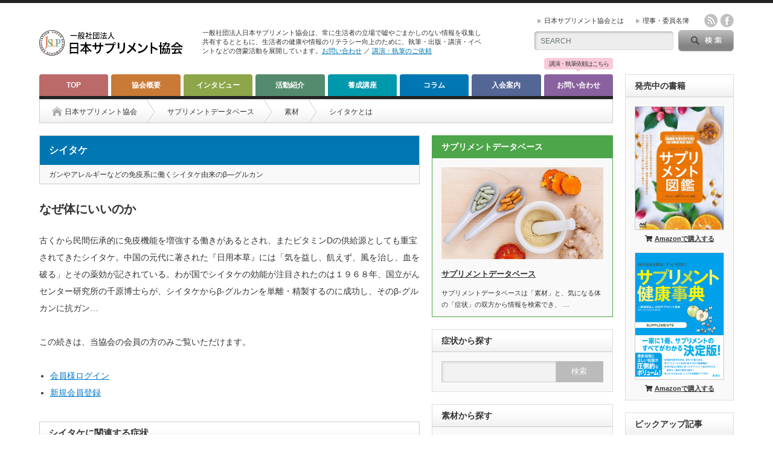

--- FILE ---
content_type: text/html; charset=UTF-8
request_url: https://www.j-supplements.com/ingredient/shiitake-mushroom/
body_size: 12788
content:
<!DOCTYPE html PUBLIC "-//W3C//DTD XHTML 1.1//EN" "http://www.w3.org/TR/xhtml11/DTD/xhtml11.dtd">
<!--[if lt IE 9]><html xmlns="http://www.w3.org/1999/xhtml" class="ie"><![endif]-->
<!--[if (gt IE 9)|!(IE)]><!--><html xmlns="http://www.w3.org/1999/xhtml"><!--<![endif]-->
<head profile="http://gmpg.org/xfn/11">
<meta http-equiv="Content-Type" content="text/html; charset=UTF-8" />
<meta http-equiv="X-UA-Compatible" content="IE=edge,chrome=1" />
<meta name="viewport" content="width=device-width" />
<title>シイタケ | 一般社団法人 日本サプリメント協会</title>

<link rel="alternate" type="application/rss+xml" title="一般社団法人 日本サプリメント協会 RSS Feed" href="https://www.j-supplements.com/feed/" />
<link rel="alternate" type="application/atom+xml" title="一般社団法人 日本サプリメント協会 Atom Feed" href="https://www.j-supplements.com/feed/atom/" /> 
<link rel="pingback" href="https://www.j-supplements.com/xmlrpc.php" />

 
<meta name='robots' content='max-image-preview:large' />
	<style>img:is([sizes="auto" i], [sizes^="auto," i]) { contain-intrinsic-size: 3000px 1500px }</style>
	<link rel='dns-prefetch' href='//use.fontawesome.com' />
<script type="text/javascript">
/* <![CDATA[ */
window._wpemojiSettings = {"baseUrl":"https:\/\/s.w.org\/images\/core\/emoji\/16.0.1\/72x72\/","ext":".png","svgUrl":"https:\/\/s.w.org\/images\/core\/emoji\/16.0.1\/svg\/","svgExt":".svg","source":{"concatemoji":"https:\/\/www.j-supplements.com\/wp-includes\/js\/wp-emoji-release.min.js?ver=9c1f600c8b2def0b76a1146a9c1c682a"}};
/*! This file is auto-generated */
!function(s,n){var o,i,e;function c(e){try{var t={supportTests:e,timestamp:(new Date).valueOf()};sessionStorage.setItem(o,JSON.stringify(t))}catch(e){}}function p(e,t,n){e.clearRect(0,0,e.canvas.width,e.canvas.height),e.fillText(t,0,0);var t=new Uint32Array(e.getImageData(0,0,e.canvas.width,e.canvas.height).data),a=(e.clearRect(0,0,e.canvas.width,e.canvas.height),e.fillText(n,0,0),new Uint32Array(e.getImageData(0,0,e.canvas.width,e.canvas.height).data));return t.every(function(e,t){return e===a[t]})}function u(e,t){e.clearRect(0,0,e.canvas.width,e.canvas.height),e.fillText(t,0,0);for(var n=e.getImageData(16,16,1,1),a=0;a<n.data.length;a++)if(0!==n.data[a])return!1;return!0}function f(e,t,n,a){switch(t){case"flag":return n(e,"\ud83c\udff3\ufe0f\u200d\u26a7\ufe0f","\ud83c\udff3\ufe0f\u200b\u26a7\ufe0f")?!1:!n(e,"\ud83c\udde8\ud83c\uddf6","\ud83c\udde8\u200b\ud83c\uddf6")&&!n(e,"\ud83c\udff4\udb40\udc67\udb40\udc62\udb40\udc65\udb40\udc6e\udb40\udc67\udb40\udc7f","\ud83c\udff4\u200b\udb40\udc67\u200b\udb40\udc62\u200b\udb40\udc65\u200b\udb40\udc6e\u200b\udb40\udc67\u200b\udb40\udc7f");case"emoji":return!a(e,"\ud83e\udedf")}return!1}function g(e,t,n,a){var r="undefined"!=typeof WorkerGlobalScope&&self instanceof WorkerGlobalScope?new OffscreenCanvas(300,150):s.createElement("canvas"),o=r.getContext("2d",{willReadFrequently:!0}),i=(o.textBaseline="top",o.font="600 32px Arial",{});return e.forEach(function(e){i[e]=t(o,e,n,a)}),i}function t(e){var t=s.createElement("script");t.src=e,t.defer=!0,s.head.appendChild(t)}"undefined"!=typeof Promise&&(o="wpEmojiSettingsSupports",i=["flag","emoji"],n.supports={everything:!0,everythingExceptFlag:!0},e=new Promise(function(e){s.addEventListener("DOMContentLoaded",e,{once:!0})}),new Promise(function(t){var n=function(){try{var e=JSON.parse(sessionStorage.getItem(o));if("object"==typeof e&&"number"==typeof e.timestamp&&(new Date).valueOf()<e.timestamp+604800&&"object"==typeof e.supportTests)return e.supportTests}catch(e){}return null}();if(!n){if("undefined"!=typeof Worker&&"undefined"!=typeof OffscreenCanvas&&"undefined"!=typeof URL&&URL.createObjectURL&&"undefined"!=typeof Blob)try{var e="postMessage("+g.toString()+"("+[JSON.stringify(i),f.toString(),p.toString(),u.toString()].join(",")+"));",a=new Blob([e],{type:"text/javascript"}),r=new Worker(URL.createObjectURL(a),{name:"wpTestEmojiSupports"});return void(r.onmessage=function(e){c(n=e.data),r.terminate(),t(n)})}catch(e){}c(n=g(i,f,p,u))}t(n)}).then(function(e){for(var t in e)n.supports[t]=e[t],n.supports.everything=n.supports.everything&&n.supports[t],"flag"!==t&&(n.supports.everythingExceptFlag=n.supports.everythingExceptFlag&&n.supports[t]);n.supports.everythingExceptFlag=n.supports.everythingExceptFlag&&!n.supports.flag,n.DOMReady=!1,n.readyCallback=function(){n.DOMReady=!0}}).then(function(){return e}).then(function(){var e;n.supports.everything||(n.readyCallback(),(e=n.source||{}).concatemoji?t(e.concatemoji):e.wpemoji&&e.twemoji&&(t(e.twemoji),t(e.wpemoji)))}))}((window,document),window._wpemojiSettings);
/* ]]> */
</script>
<style id='wp-emoji-styles-inline-css' type='text/css'>

	img.wp-smiley, img.emoji {
		display: inline !important;
		border: none !important;
		box-shadow: none !important;
		height: 1em !important;
		width: 1em !important;
		margin: 0 0.07em !important;
		vertical-align: -0.1em !important;
		background: none !important;
		padding: 0 !important;
	}
</style>
<link rel='stylesheet' id='wp-block-library-css' href='https://www.j-supplements.com/wp-includes/css/dist/block-library/style.min.css?ver=9c1f600c8b2def0b76a1146a9c1c682a' type='text/css' media='all' />
<style id='classic-theme-styles-inline-css' type='text/css'>
/*! This file is auto-generated */
.wp-block-button__link{color:#fff;background-color:#32373c;border-radius:9999px;box-shadow:none;text-decoration:none;padding:calc(.667em + 2px) calc(1.333em + 2px);font-size:1.125em}.wp-block-file__button{background:#32373c;color:#fff;text-decoration:none}
</style>
<style id='global-styles-inline-css' type='text/css'>
:root{--wp--preset--aspect-ratio--square: 1;--wp--preset--aspect-ratio--4-3: 4/3;--wp--preset--aspect-ratio--3-4: 3/4;--wp--preset--aspect-ratio--3-2: 3/2;--wp--preset--aspect-ratio--2-3: 2/3;--wp--preset--aspect-ratio--16-9: 16/9;--wp--preset--aspect-ratio--9-16: 9/16;--wp--preset--color--black: #000000;--wp--preset--color--cyan-bluish-gray: #abb8c3;--wp--preset--color--white: #ffffff;--wp--preset--color--pale-pink: #f78da7;--wp--preset--color--vivid-red: #cf2e2e;--wp--preset--color--luminous-vivid-orange: #ff6900;--wp--preset--color--luminous-vivid-amber: #fcb900;--wp--preset--color--light-green-cyan: #7bdcb5;--wp--preset--color--vivid-green-cyan: #00d084;--wp--preset--color--pale-cyan-blue: #8ed1fc;--wp--preset--color--vivid-cyan-blue: #0693e3;--wp--preset--color--vivid-purple: #9b51e0;--wp--preset--gradient--vivid-cyan-blue-to-vivid-purple: linear-gradient(135deg,rgba(6,147,227,1) 0%,rgb(155,81,224) 100%);--wp--preset--gradient--light-green-cyan-to-vivid-green-cyan: linear-gradient(135deg,rgb(122,220,180) 0%,rgb(0,208,130) 100%);--wp--preset--gradient--luminous-vivid-amber-to-luminous-vivid-orange: linear-gradient(135deg,rgba(252,185,0,1) 0%,rgba(255,105,0,1) 100%);--wp--preset--gradient--luminous-vivid-orange-to-vivid-red: linear-gradient(135deg,rgba(255,105,0,1) 0%,rgb(207,46,46) 100%);--wp--preset--gradient--very-light-gray-to-cyan-bluish-gray: linear-gradient(135deg,rgb(238,238,238) 0%,rgb(169,184,195) 100%);--wp--preset--gradient--cool-to-warm-spectrum: linear-gradient(135deg,rgb(74,234,220) 0%,rgb(151,120,209) 20%,rgb(207,42,186) 40%,rgb(238,44,130) 60%,rgb(251,105,98) 80%,rgb(254,248,76) 100%);--wp--preset--gradient--blush-light-purple: linear-gradient(135deg,rgb(255,206,236) 0%,rgb(152,150,240) 100%);--wp--preset--gradient--blush-bordeaux: linear-gradient(135deg,rgb(254,205,165) 0%,rgb(254,45,45) 50%,rgb(107,0,62) 100%);--wp--preset--gradient--luminous-dusk: linear-gradient(135deg,rgb(255,203,112) 0%,rgb(199,81,192) 50%,rgb(65,88,208) 100%);--wp--preset--gradient--pale-ocean: linear-gradient(135deg,rgb(255,245,203) 0%,rgb(182,227,212) 50%,rgb(51,167,181) 100%);--wp--preset--gradient--electric-grass: linear-gradient(135deg,rgb(202,248,128) 0%,rgb(113,206,126) 100%);--wp--preset--gradient--midnight: linear-gradient(135deg,rgb(2,3,129) 0%,rgb(40,116,252) 100%);--wp--preset--font-size--small: 13px;--wp--preset--font-size--medium: 20px;--wp--preset--font-size--large: 36px;--wp--preset--font-size--x-large: 42px;--wp--preset--spacing--20: 0.44rem;--wp--preset--spacing--30: 0.67rem;--wp--preset--spacing--40: 1rem;--wp--preset--spacing--50: 1.5rem;--wp--preset--spacing--60: 2.25rem;--wp--preset--spacing--70: 3.38rem;--wp--preset--spacing--80: 5.06rem;--wp--preset--shadow--natural: 6px 6px 9px rgba(0, 0, 0, 0.2);--wp--preset--shadow--deep: 12px 12px 50px rgba(0, 0, 0, 0.4);--wp--preset--shadow--sharp: 6px 6px 0px rgba(0, 0, 0, 0.2);--wp--preset--shadow--outlined: 6px 6px 0px -3px rgba(255, 255, 255, 1), 6px 6px rgba(0, 0, 0, 1);--wp--preset--shadow--crisp: 6px 6px 0px rgba(0, 0, 0, 1);}:where(.is-layout-flex){gap: 0.5em;}:where(.is-layout-grid){gap: 0.5em;}body .is-layout-flex{display: flex;}.is-layout-flex{flex-wrap: wrap;align-items: center;}.is-layout-flex > :is(*, div){margin: 0;}body .is-layout-grid{display: grid;}.is-layout-grid > :is(*, div){margin: 0;}:where(.wp-block-columns.is-layout-flex){gap: 2em;}:where(.wp-block-columns.is-layout-grid){gap: 2em;}:where(.wp-block-post-template.is-layout-flex){gap: 1.25em;}:where(.wp-block-post-template.is-layout-grid){gap: 1.25em;}.has-black-color{color: var(--wp--preset--color--black) !important;}.has-cyan-bluish-gray-color{color: var(--wp--preset--color--cyan-bluish-gray) !important;}.has-white-color{color: var(--wp--preset--color--white) !important;}.has-pale-pink-color{color: var(--wp--preset--color--pale-pink) !important;}.has-vivid-red-color{color: var(--wp--preset--color--vivid-red) !important;}.has-luminous-vivid-orange-color{color: var(--wp--preset--color--luminous-vivid-orange) !important;}.has-luminous-vivid-amber-color{color: var(--wp--preset--color--luminous-vivid-amber) !important;}.has-light-green-cyan-color{color: var(--wp--preset--color--light-green-cyan) !important;}.has-vivid-green-cyan-color{color: var(--wp--preset--color--vivid-green-cyan) !important;}.has-pale-cyan-blue-color{color: var(--wp--preset--color--pale-cyan-blue) !important;}.has-vivid-cyan-blue-color{color: var(--wp--preset--color--vivid-cyan-blue) !important;}.has-vivid-purple-color{color: var(--wp--preset--color--vivid-purple) !important;}.has-black-background-color{background-color: var(--wp--preset--color--black) !important;}.has-cyan-bluish-gray-background-color{background-color: var(--wp--preset--color--cyan-bluish-gray) !important;}.has-white-background-color{background-color: var(--wp--preset--color--white) !important;}.has-pale-pink-background-color{background-color: var(--wp--preset--color--pale-pink) !important;}.has-vivid-red-background-color{background-color: var(--wp--preset--color--vivid-red) !important;}.has-luminous-vivid-orange-background-color{background-color: var(--wp--preset--color--luminous-vivid-orange) !important;}.has-luminous-vivid-amber-background-color{background-color: var(--wp--preset--color--luminous-vivid-amber) !important;}.has-light-green-cyan-background-color{background-color: var(--wp--preset--color--light-green-cyan) !important;}.has-vivid-green-cyan-background-color{background-color: var(--wp--preset--color--vivid-green-cyan) !important;}.has-pale-cyan-blue-background-color{background-color: var(--wp--preset--color--pale-cyan-blue) !important;}.has-vivid-cyan-blue-background-color{background-color: var(--wp--preset--color--vivid-cyan-blue) !important;}.has-vivid-purple-background-color{background-color: var(--wp--preset--color--vivid-purple) !important;}.has-black-border-color{border-color: var(--wp--preset--color--black) !important;}.has-cyan-bluish-gray-border-color{border-color: var(--wp--preset--color--cyan-bluish-gray) !important;}.has-white-border-color{border-color: var(--wp--preset--color--white) !important;}.has-pale-pink-border-color{border-color: var(--wp--preset--color--pale-pink) !important;}.has-vivid-red-border-color{border-color: var(--wp--preset--color--vivid-red) !important;}.has-luminous-vivid-orange-border-color{border-color: var(--wp--preset--color--luminous-vivid-orange) !important;}.has-luminous-vivid-amber-border-color{border-color: var(--wp--preset--color--luminous-vivid-amber) !important;}.has-light-green-cyan-border-color{border-color: var(--wp--preset--color--light-green-cyan) !important;}.has-vivid-green-cyan-border-color{border-color: var(--wp--preset--color--vivid-green-cyan) !important;}.has-pale-cyan-blue-border-color{border-color: var(--wp--preset--color--pale-cyan-blue) !important;}.has-vivid-cyan-blue-border-color{border-color: var(--wp--preset--color--vivid-cyan-blue) !important;}.has-vivid-purple-border-color{border-color: var(--wp--preset--color--vivid-purple) !important;}.has-vivid-cyan-blue-to-vivid-purple-gradient-background{background: var(--wp--preset--gradient--vivid-cyan-blue-to-vivid-purple) !important;}.has-light-green-cyan-to-vivid-green-cyan-gradient-background{background: var(--wp--preset--gradient--light-green-cyan-to-vivid-green-cyan) !important;}.has-luminous-vivid-amber-to-luminous-vivid-orange-gradient-background{background: var(--wp--preset--gradient--luminous-vivid-amber-to-luminous-vivid-orange) !important;}.has-luminous-vivid-orange-to-vivid-red-gradient-background{background: var(--wp--preset--gradient--luminous-vivid-orange-to-vivid-red) !important;}.has-very-light-gray-to-cyan-bluish-gray-gradient-background{background: var(--wp--preset--gradient--very-light-gray-to-cyan-bluish-gray) !important;}.has-cool-to-warm-spectrum-gradient-background{background: var(--wp--preset--gradient--cool-to-warm-spectrum) !important;}.has-blush-light-purple-gradient-background{background: var(--wp--preset--gradient--blush-light-purple) !important;}.has-blush-bordeaux-gradient-background{background: var(--wp--preset--gradient--blush-bordeaux) !important;}.has-luminous-dusk-gradient-background{background: var(--wp--preset--gradient--luminous-dusk) !important;}.has-pale-ocean-gradient-background{background: var(--wp--preset--gradient--pale-ocean) !important;}.has-electric-grass-gradient-background{background: var(--wp--preset--gradient--electric-grass) !important;}.has-midnight-gradient-background{background: var(--wp--preset--gradient--midnight) !important;}.has-small-font-size{font-size: var(--wp--preset--font-size--small) !important;}.has-medium-font-size{font-size: var(--wp--preset--font-size--medium) !important;}.has-large-font-size{font-size: var(--wp--preset--font-size--large) !important;}.has-x-large-font-size{font-size: var(--wp--preset--font-size--x-large) !important;}
:where(.wp-block-post-template.is-layout-flex){gap: 1.25em;}:where(.wp-block-post-template.is-layout-grid){gap: 1.25em;}
:where(.wp-block-columns.is-layout-flex){gap: 2em;}:where(.wp-block-columns.is-layout-grid){gap: 2em;}
:root :where(.wp-block-pullquote){font-size: 1.5em;line-height: 1.6;}
</style>
<link rel='stylesheet' id='additional-css' href='https://www.j-supplements.com/wp-content/themes/opinion_tcd018/style_additional.css?2005040043&#038;ver=6.8.3' type='text/css' media='all' />
<link rel='stylesheet' id='bfa-font-awesome-css' href='https://use.fontawesome.com/releases/v5.15.4/css/all.css?ver=2.0.3' type='text/css' media='all' />
<link rel='stylesheet' id='bfa-font-awesome-v4-shim-css' href='https://use.fontawesome.com/releases/v5.15.4/css/v4-shims.css?ver=2.0.3' type='text/css' media='all' />
<style id='bfa-font-awesome-v4-shim-inline-css' type='text/css'>

			@font-face {
				font-family: 'FontAwesome';
				src: url('https://use.fontawesome.com/releases/v5.15.4/webfonts/fa-brands-400.eot'),
				url('https://use.fontawesome.com/releases/v5.15.4/webfonts/fa-brands-400.eot?#iefix') format('embedded-opentype'),
				url('https://use.fontawesome.com/releases/v5.15.4/webfonts/fa-brands-400.woff2') format('woff2'),
				url('https://use.fontawesome.com/releases/v5.15.4/webfonts/fa-brands-400.woff') format('woff'),
				url('https://use.fontawesome.com/releases/v5.15.4/webfonts/fa-brands-400.ttf') format('truetype'),
				url('https://use.fontawesome.com/releases/v5.15.4/webfonts/fa-brands-400.svg#fontawesome') format('svg');
			}

			@font-face {
				font-family: 'FontAwesome';
				src: url('https://use.fontawesome.com/releases/v5.15.4/webfonts/fa-solid-900.eot'),
				url('https://use.fontawesome.com/releases/v5.15.4/webfonts/fa-solid-900.eot?#iefix') format('embedded-opentype'),
				url('https://use.fontawesome.com/releases/v5.15.4/webfonts/fa-solid-900.woff2') format('woff2'),
				url('https://use.fontawesome.com/releases/v5.15.4/webfonts/fa-solid-900.woff') format('woff'),
				url('https://use.fontawesome.com/releases/v5.15.4/webfonts/fa-solid-900.ttf') format('truetype'),
				url('https://use.fontawesome.com/releases/v5.15.4/webfonts/fa-solid-900.svg#fontawesome') format('svg');
			}

			@font-face {
				font-family: 'FontAwesome';
				src: url('https://use.fontawesome.com/releases/v5.15.4/webfonts/fa-regular-400.eot'),
				url('https://use.fontawesome.com/releases/v5.15.4/webfonts/fa-regular-400.eot?#iefix') format('embedded-opentype'),
				url('https://use.fontawesome.com/releases/v5.15.4/webfonts/fa-regular-400.woff2') format('woff2'),
				url('https://use.fontawesome.com/releases/v5.15.4/webfonts/fa-regular-400.woff') format('woff'),
				url('https://use.fontawesome.com/releases/v5.15.4/webfonts/fa-regular-400.ttf') format('truetype'),
				url('https://use.fontawesome.com/releases/v5.15.4/webfonts/fa-regular-400.svg#fontawesome') format('svg');
				unicode-range: U+F004-F005,U+F007,U+F017,U+F022,U+F024,U+F02E,U+F03E,U+F044,U+F057-F059,U+F06E,U+F070,U+F075,U+F07B-F07C,U+F080,U+F086,U+F089,U+F094,U+F09D,U+F0A0,U+F0A4-F0A7,U+F0C5,U+F0C7-F0C8,U+F0E0,U+F0EB,U+F0F3,U+F0F8,U+F0FE,U+F111,U+F118-F11A,U+F11C,U+F133,U+F144,U+F146,U+F14A,U+F14D-F14E,U+F150-F152,U+F15B-F15C,U+F164-F165,U+F185-F186,U+F191-F192,U+F1AD,U+F1C1-F1C9,U+F1CD,U+F1D8,U+F1E3,U+F1EA,U+F1F6,U+F1F9,U+F20A,U+F247-F249,U+F24D,U+F254-F25B,U+F25D,U+F267,U+F271-F274,U+F279,U+F28B,U+F28D,U+F2B5-F2B6,U+F2B9,U+F2BB,U+F2BD,U+F2C1-F2C2,U+F2D0,U+F2D2,U+F2DC,U+F2ED,U+F328,U+F358-F35B,U+F3A5,U+F3D1,U+F410,U+F4AD;
			}
		
</style>
<script type="text/javascript" src="https://www.j-supplements.com/wp-includes/js/jquery/jquery.min.js?ver=3.7.1" id="jquery-core-js"></script>
<script type="text/javascript" src="https://www.j-supplements.com/wp-includes/js/jquery/jquery-migrate.min.js?ver=3.4.1" id="jquery-migrate-js"></script>
<link rel="https://api.w.org/" href="https://www.j-supplements.com/wp-json/" /><link rel="canonical" href="https://www.j-supplements.com/ingredient/shiitake-mushroom/" />
<link rel='shortlink' href='https://www.j-supplements.com/?p=1312' />
<link rel="alternate" title="oEmbed (JSON)" type="application/json+oembed" href="https://www.j-supplements.com/wp-json/oembed/1.0/embed?url=https%3A%2F%2Fwww.j-supplements.com%2Fingredient%2Fshiitake-mushroom%2F" />
<link rel="alternate" title="oEmbed (XML)" type="text/xml+oembed" href="https://www.j-supplements.com/wp-json/oembed/1.0/embed?url=https%3A%2F%2Fwww.j-supplements.com%2Fingredient%2Fshiitake-mushroom%2F&#038;format=xml" />
<style type="text/css"></style><link rel="icon" href="https://www.j-supplements.com/wp-content/uploads/2015/12/cropped-logomark-1-32x32.png" sizes="32x32" />
<link rel="icon" href="https://www.j-supplements.com/wp-content/uploads/2015/12/cropped-logomark-1-192x192.png" sizes="192x192" />
<link rel="apple-touch-icon" href="https://www.j-supplements.com/wp-content/uploads/2015/12/cropped-logomark-1-180x180.png" />
<meta name="msapplication-TileImage" content="https://www.j-supplements.com/wp-content/uploads/2015/12/cropped-logomark-1-270x270.png" />
		<style type="text/css" id="wp-custom-css">
			.flex-control-nav .title{
	font-weight:normal;
}		</style>
		
<link rel="stylesheet" href="https://www.j-supplements.com/wp-content/themes/opinion_tcd018/style.css?ver=3.5" type="text/css" />
<link rel="stylesheet" href="https://www.j-supplements.com/wp-content/themes/opinion_tcd018/comment-style.css?ver=3.5" type="text/css" />

<link rel="stylesheet" media="screen and (min-width:641px)" href="https://www.j-supplements.com/wp-content/themes/opinion_tcd018/style_pc.css?ver=3.5" type="text/css" />
<link rel="stylesheet" media="screen and (max-width:640px)" href="https://www.j-supplements.com/wp-content/themes/opinion_tcd018/style_sp.css?ver=3.5" type="text/css" />

<link rel="stylesheet" href="https://www.j-supplements.com/wp-content/themes/opinion_tcd018/japanese.css?ver=3.5" type="text/css" />

<script type="text/javascript" src="https://www.j-supplements.com/wp-content/themes/opinion_tcd018/js/jscript.js?ver=3.5"></script>
<script type="text/javascript" src="https://www.j-supplements.com/wp-content/themes/opinion_tcd018/js/scroll.js?ver=3.5"></script>
<script type="text/javascript" src="https://www.j-supplements.com/wp-content/themes/opinion_tcd018/js/comment.js?ver=3.5"></script>
<script type="text/javascript" src="https://www.j-supplements.com/wp-content/themes/opinion_tcd018/js/rollover.js?ver=3.5"></script>
<!--[if lt IE 9]>
<link id="stylesheet" rel="stylesheet" href="https://www.j-supplements.com/wp-content/themes/opinion_tcd018/style_pc.css?ver=3.5" type="text/css" />
<script type="text/javascript" src="https://www.j-supplements.com/wp-content/themes/opinion_tcd018/js/ie.js?ver=3.5"></script>
<link rel="stylesheet" href="https://www.j-supplements.com/wp-content/themes/opinion_tcd018/ie.css" type="text/css" />
<![endif]-->

<!--[if IE 7]>
<link rel="stylesheet" href="https://www.j-supplements.com/wp-content/themes/opinion_tcd018/ie7.css" type="text/css" />
<![endif]-->


<style type="text/css">

body { font-size:14px; }

a:hover, #index_featured_post .post2 h4.title a:hover, #index_featured_post a, #logo a:hover, #footer_logo_text a:hover
 { color:#0077B3; }

.pc #global_menu li a, .archive_headline, .page_navi a:hover:hover, #single_title h2, #submit_comment:hover, #author_link:hover, #previous_next_post a:hover, #news_title h2,
 .profile_author_link:hover, #return_top, .author_social_link li.author_link a
 { background-color:#0077B3; }

#comment_textarea textarea:focus, #guest_info input:focus
 { border-color:#0077B3; }

#index_featured_post .post2 h4.title a:hover, #index_featured_post a:hover
 { color:#57BDCC; }

.pc #global_menu li a:hover, #return_top:hover, .author_social_link li.author_link a:hover
 { background-color:#57BDCC; }

.pc #global_menu ul li.menu-category-13 a { background:#C97A37; } .pc #global_menu ul li.menu-category-13 a:hover { background:#DE8F4A; } .flex-control-nav p span.category-link-13 { color:#C97A37; } #index-category-post-13 .headline1 { border-left:5px solid #C97A37; } #index-category-post-13 a:hover { color:#C97A37; } .category-13 a:hover { color:#C97A37; } .category-13 .archive_headline { background:#C97A37; } .category-13 #post_list a:hover { color:#C97A37; } .category-13 .post a { color:#C97A37; } .category-13 .post a:hover { color:#DE8F4A; } .category-13 .page_navi a:hover { color:#fff; background:#C97A37; } .category-13 #guest_info input:focus { border:1px solid #C97A37; } .category-13 #comment_textarea textarea:focus { border:1px solid #C97A37; } .category-13 #submit_comment:hover { background:#C97A37; } .category-13 #previous_next_post a:hover { background-color:#C97A37; } .category-13 #single_author_link:hover { background-color:#C97A37; } .category-13 #single_author_post li li a:hover { color:#C97A37; } .category-13 #post_pagination a:hover { background-color:#C97A37; } .category-13 #single_title h2 { background:#C97A37; } .category-13 .author_social_link li.author_link a { background-color:#C97A37; } .category-13 .author_social_link li.author_link a:hover { background-color:#DE8F4A; } .pc #global_menu ul li.menu-category-4 a { background:#8DA64A; } .pc #global_menu ul li.menu-category-4 a:hover { background:#A7C35D; } .flex-control-nav p span.category-link-4 { color:#8DA64A; } #index-category-post-4 .headline1 { border-left:5px solid #8DA64A; } #index-category-post-4 a:hover { color:#8DA64A; } .category-4 a:hover { color:#8DA64A; } .category-4 .archive_headline { background:#8DA64A; } .category-4 #post_list a:hover { color:#8DA64A; } .category-4 .post a { color:#8DA64A; } .category-4 .post a:hover { color:#A7C35D; } .category-4 .page_navi a:hover { color:#fff; background:#8DA64A; } .category-4 #guest_info input:focus { border:1px solid #8DA64A; } .category-4 #comment_textarea textarea:focus { border:1px solid #8DA64A; } .category-4 #submit_comment:hover { background:#8DA64A; } .category-4 #previous_next_post a:hover { background-color:#8DA64A; } .category-4 #single_author_link:hover { background-color:#8DA64A; } .category-4 #single_author_post li li a:hover { color:#8DA64A; } .category-4 #post_pagination a:hover { background-color:#8DA64A; } .category-4 #single_title h2 { background:#8DA64A; } .category-4 .author_social_link li.author_link a { background-color:#8DA64A; } .category-4 .author_social_link li.author_link a:hover { background-color:#A7C35D; } .pc #global_menu ul li.menu-category-14 a { background:#BB6A69; } .pc #global_menu ul li.menu-category-14 a:hover { background:#D47877; } .flex-control-nav p span.category-link-14 { color:#BB6A69; } #index-category-post-14 .headline1 { border-left:5px solid #BB6A69; } #index-category-post-14 a:hover { color:#BB6A69; } .category-14 a:hover { color:#BB6A69; } .category-14 .archive_headline { background:#BB6A69; } .category-14 #post_list a:hover { color:#BB6A69; } .category-14 .post a { color:#BB6A69; } .category-14 .post a:hover { color:#D47877; } .category-14 .page_navi a:hover { color:#fff; background:#BB6A69; } .category-14 #guest_info input:focus { border:1px solid #BB6A69; } .category-14 #comment_textarea textarea:focus { border:1px solid #BB6A69; } .category-14 #submit_comment:hover { background:#BB6A69; } .category-14 #previous_next_post a:hover { background-color:#BB6A69; } .category-14 #single_author_link:hover { background-color:#BB6A69; } .category-14 #single_author_post li li a:hover { color:#BB6A69; } .category-14 #post_pagination a:hover { background-color:#BB6A69; } .category-14 #single_title h2 { background:#BB6A69; } .category-14 .author_social_link li.author_link a { background-color:#BB6A69; } .category-14 .author_social_link li.author_link a:hover { background-color:#D47877; } .pc #global_menu ul li.menu-category-1 a { background:#548B6E; } .pc #global_menu ul li.menu-category-1 a:hover { background:#71B08F; } .flex-control-nav p span.category-link-1 { color:#548B6E; } #index-category-post-1 .headline1 { border-left:5px solid #548B6E; } #index-category-post-1 a:hover { color:#548B6E; } .category-1 a:hover { color:#548B6E; } .category-1 .archive_headline { background:#548B6E; } .category-1 #post_list a:hover { color:#548B6E; } .category-1 .post a { color:#548B6E; } .category-1 .post a:hover { color:#71B08F; } .category-1 .page_navi a:hover { color:#fff; background:#548B6E; } .category-1 #guest_info input:focus { border:1px solid #548B6E; } .category-1 #comment_textarea textarea:focus { border:1px solid #548B6E; } .category-1 #submit_comment:hover { background:#548B6E; } .category-1 #previous_next_post a:hover { background-color:#548B6E; } .category-1 #single_author_link:hover { background-color:#548B6E; } .category-1 #single_author_post li li a:hover { color:#548B6E; } .category-1 #post_pagination a:hover { background-color:#548B6E; } .category-1 #single_title h2 { background:#548B6E; } .category-1 .author_social_link li.author_link a { background-color:#548B6E; } .category-1 .author_social_link li.author_link a:hover { background-color:#71B08F; } .pc #global_menu ul li.menu-category-5 a { background:#0099AB; } .pc #global_menu ul li.menu-category-5 a:hover { background:#0EB4C8; } .flex-control-nav p span.category-link-5 { color:#0099AB; } #index-category-post-5 .headline1 { border-left:5px solid #0099AB; } #index-category-post-5 a:hover { color:#0099AB; } .category-5 a:hover { color:#0099AB; } .category-5 .archive_headline { background:#0099AB; } .category-5 #post_list a:hover { color:#0099AB; } .category-5 .post a { color:#0099AB; } .category-5 .post a:hover { color:#0EB4C8; } .category-5 .page_navi a:hover { color:#fff; background:#0099AB; } .category-5 #guest_info input:focus { border:1px solid #0099AB; } .category-5 #comment_textarea textarea:focus { border:1px solid #0099AB; } .category-5 #submit_comment:hover { background:#0099AB; } .category-5 #previous_next_post a:hover { background-color:#0099AB; } .category-5 #single_author_link:hover { background-color:#0099AB; } .category-5 #single_author_post li li a:hover { color:#0099AB; } .category-5 #post_pagination a:hover { background-color:#0099AB; } .category-5 #single_title h2 { background:#0099AB; } .category-5 .author_social_link li.author_link a { background-color:#0099AB; } .category-5 .author_social_link li.author_link a:hover { background-color:#0EB4C8; } 

</style>

<!-- Google tag (gtag.js) -->
<script async src="https://www.googletagmanager.com/gtag/js?id=G-1MXRMCFWT4"></script>
<script>
  window.dataLayer = window.dataLayer || [];
  function gtag(){dataLayer.push(arguments);}
  gtag('js', new Date());

  gtag('config', 'G-1MXRMCFWT4');
  gtag('config', 'UA-71493437-1');
</script>

</head>
<body class="wp-singular ingredient-template-default single single-ingredient postid-1312 wp-theme-opinion_tcd018">

 <div id="header_wrap">

  <div id="header" class="clearfix">

   <!-- logo -->
   <div id='logo_image'>
<h1 id="logo" style="top:43px; left:0px;"><a href=" https://www.j-supplements.com/" title="一般社団法人 日本サプリメント協会" data-label="一般社団法人日本サプリメント協会"><img src="https://www.j-supplements.com/wp-content/uploads/tcd-w/logo.png?1762956789" alt="一般社団法人 日本サプリメント協会" title="一般社団法人 日本サプリメント協会" /></a></h1>
</div>

   <!-- header meu -->
   <div id="header_menu_area">

    <div id="header_menu">
     <ul id="menu-%e3%83%98%e3%83%83%e3%83%80%e3%83%bc%e3%83%a1%e3%83%8b%e3%83%a5%e3%83%bc" class="menu"><li id="menu-item-45" class="menu-item menu-item-type-post_type menu-item-object-page menu-item-45"><a href="https://www.j-supplements.com/about/">日本サプリメント協会とは</a></li>
<li id="menu-item-181" class="menu-item menu-item-type-post_type menu-item-object-page menu-item-181"><a href="https://www.j-supplements.com/about/members/">理事・委員名簿</a></li>
</ul>    </div>

    <!-- social button -->
        <ul class="social_link clearfix" id="header_social_link">
          <li class="rss"><a class="target_blank" href="https://www.j-supplements.com/feed/">rss</a></li>
                    <li class="facebook"><a class="target_blank" href="https://www.facebook.com/norikomirai">facebook</a></li>
         </ul>
    
   </div><!-- END #header_menu_area -->

   <!-- search area -->
   <div class="search_area">
        <form method="get" id="searchform" action="https://www.j-supplements.com/">
     <div id="search_button"><input type="submit" value="SEARCH" /></div>
     <div id="search_input"><input type="text" value="SEARCH" name="s" onfocus="if (this.value == 'SEARCH') this.value = '';" onblur="if (this.value == '') this.value = 'SEARCH';" /></div>
    </form>
       </div>

   <!-- banner -->
         <div id="header_banner">
         <p>一般社団法人日本サプリメント協会は、常に生活者の立場で嘘やごまかしのない情報を収集し共有するとともに、生活者の健康や情報のリテラシー向上のために、執筆・出版・講演・イベントなどの啓蒙活動を展開しています。<a href="/about/contact/">お問い合わせ</a> ／ <a href="/order/">講演・執筆のご依頼</a></p>
       </div>
      
   <a href="#" class="menu_button">menu</a>

  </div><!-- END #header -->

 </div><!-- END #header_wrap -->

 <!-- global menu -->
  <div id="global_menu" class="clearfix">
 <span class="balloon"><a href="/order/">講演・執筆依頼はこちら</a></span>
  <ul id="menu-%e3%82%b0%e3%83%ad%e3%83%bc%e3%83%90%e3%83%ab%e3%83%a1%e3%83%8b%e3%83%a5%e3%83%bc" class="menu"><li id="menu-item-28" class="home menu-item menu-item-type-custom menu-item-object-custom menu-item-28"><a href="/">TOP</a></li>
<li id="menu-item-29" class="about menu-item menu-item-type-post_type menu-item-object-page menu-item-29"><a href="https://www.j-supplements.com/about/">協会概要</a></li>
<li id="menu-item-30" class="menu-item menu-item-type-taxonomy menu-item-object-category menu-item-30 menu-category-4"><a href="https://www.j-supplements.com/category/people/">インタビュー</a></li>
<li id="menu-item-242" class="activity menu-item menu-item-type-post_type menu-item-object-page menu-item-242"><a href="https://www.j-supplements.com/activity/">活動紹介</a></li>
<li id="menu-item-241" class="course menu-item menu-item-type-post_type menu-item-object-post menu-item-241"><a href="https://www.j-supplements.com/vol8-course-outline/">養成講座</a></li>
<li id="menu-item-1064" class="menu-item menu-item-type-taxonomy menu-item-object-category menu-item-1064 menu-category-71"><a href="https://www.j-supplements.com/category/column/">コラム</a></li>
<li id="menu-item-34" class="guide menu-item menu-item-type-post_type menu-item-object-page menu-item-34"><a href="https://www.j-supplements.com/guide/">入会案内</a></li>
<li id="menu-item-1429" class="contact menu-item menu-item-type-post_type menu-item-object-page menu-item-1429"><a href="https://www.j-supplements.com/about/contact/">お問い合わせ</a></li>
</ul> </div>
 
 <!-- smartphone banner -->
 
 <div id="contents" class="clearfix">

<div id="main_col">

 <ul id="bread_crumb" class="clearfix">
  <li class="home"><a href="https://www.j-supplements.com/"><strong>日本サプリメント協会</strong></a></li>
  <li><a href="/supplement-db/">サプリメントデータベース</a></li>
  <li><a href="/ingredient/">素材</a></li>
  <li class="last">シイタケとは</li>
 </ul>

 <div id="left_col">

  
  <div id="single_title">
   <h2>シイタケ</h2>
      <ul id="single_meta" class="clearfix">
   <li>ガンやアレルギーなどの免疫系に働くシイタケ由来のβ―グルカン</li>
   </ul>
     </div>

  <ul class="meta clearfix">
     </ul>

  <div class="post clearfix">

      <h2>なぜ体にいいのか</h2>
   <p>
古くから民間伝承的に免疫機能を増強する働きがあるとされ、またビタミンDの供給源としても重宝されてきたシイタケ。中国の元代に著された『日用本草』には「気を益し、飢えず、風を治し、血を破る」とその薬効が記されている。わが国でシイタケの効能が注目されたのは１９６８年、国立がんセンター研究所の千原博士らが、シイタケからβ-グルカンを単離・精製するのに成功し、そのβ-グルカンに抗ガン…</p>
   <div class="members-only">
	   <p>この続きは、当協会の会員の方のみご覧いただけます。</p>
	   <ul>
		   <li><a href="/login/">会員様ログイン</a></li>
		   <li><a href="/guide/">新規会員登録</a></li>
	   </ul>
   </div>
      
  </div><!-- END .post -->

  
<div id="Recent_news">
<h3 class="headline2">シイタケに関連する症状</h3>
<ul id="news_list" class="clearfix">
<li><a href="https://www.j-supplements.com/symptom/cancer/">ガン</a></li>
<li><a href="https://www.j-supplements.com/symptom/arteriosclerosis/">動脈硬化</a></li>
								
</ul>
</div>						

    <div id="previous_next_post" class="clearfix">
   <p id="previous_post"><a href="https://www.j-supplements.com/ingredient/freshwater-clam/" rel="prev">シジミ</a></p>
   <p id="next_post"><a href="https://www.j-supplements.com/ingredient/salacia-oburanga/" rel="next">サラシア・オブランガ</a></p>
  </div>
  
<div class="page_navi clearfix">
<p class="back"><a href="/supplement-db/">サプリメントデータベースTOPへ</a></p>
</div>

 </div><!-- END #left_col -->

<div id="right_col">
<div class="side_widget clearfix styled_post_list2_widget" id="styled_post_list2_widget-2">
<h3 class="side_headline">サプリメントデータベース</h3>
<ol class="styled_post_list2">
 <li class="clearfix last">
   <a class="image" href="/supplement-db/"><img src="/wp-content/uploads/2016/04/acupuncture-906144.jpg" class="attachment-size2 size-size2 wp-post-image" alt=""></a>
      <h4 class="title"><a href="/supplement-db/">サプリメントデータベース</a></h4>
      <div class="excerpt">サプリメントデータベースは「素材」と、気になる体の「症状」の双方から情報を検索でき、 …</div>
    </li>
</ol>
</div>

<div class="side_widget clearfix widget_search" id="search-3">
<h3 class="side_headline">症状から探す</h3>
<form role="search" method="get" id="searchform" class="searchform" action="https://www.j-supplements.com/">
<input type="hidden" name="post_type" value="symptom">
<div>
	<label class="screen-reader-text" for="s">検索:</label>
	<input value="" name="s" id="s" type="text">
	<input id="searchsubmit" value="検索" type="submit">
</div>
</form>
</div>

<div class="side_widget clearfix widget_search" id="search-2">
<h3 class="side_headline">素材から探す</h3>
<form role="search" method="get" id="searchform" class="searchform" action="https://www.j-supplements.com/">
<input type="hidden" name="post_type" value="ingredient">
<div>
	<label class="screen-reader-text" for="s">検索:</label>
	<input value="" name="s" id="s" type="text">
	<input id="searchsubmit" value="検索" type="submit">
</div>
</form>
</div>

<div class="side_widget clearfix styled_post_list2_widget" id="styled_post_list2_widget-3">
<h3 class="side_headline">乳酸菌データベース</h3>
<ol class="styled_post_list2">
 <li class="clearfix last">
   <a class="image" href="/probiotics/"><img src="/wp-content/uploads/2016/01/probiotics_side.jpg" class="attachment-size2 size-size2 wp-post-image" alt=""></a>
      <h4 class="title"><a href="/probiotics/">乳酸菌データベース</a></h4>
      <div class="excerpt">乳酸菌データベースは、乳酸菌の「効能」と「分類」の双方から情報を検索でき、 …</div>
    </li>
</ol>
</div>

</div>

</div><!-- END #main_col -->


<div id="side_col">

              <div class="side_widget clearfix widget_text" id="text-3">
<h3 class="side_headline">発売中の書籍</h3>
			<div class="textwidget"><p><a href="http://amazon.jp/o/ASIN/4839982228/jsupcom-22" target="_blank"><img src="/wp-content/uploads/2024/05/supplement-zukan.jpg" alt="サプリメント図鑑" style="width:148px;"><span>Amazonで購入する</span></a></p>
<p style="padding-top: 14px"><a href="http://amazon.jp/o/ASIN/4083331429/jsupcom-22" target="_blank"><img src="/wp-content/uploads/2015/12/book-1.png" alt="サプリメント健康事典" style="width:148px;"><span>Amazonで購入する</span></a></p></div>
		</div>
                <div class="side_widget clearfix styled_post_list1_widget" id="styled_post_list1_widget-2">
<h3 class="side_headline">ピックアップ記事</h3>
<ol class="styled_post_list1">
 <li class="clearfix">
   <a class="image" href="https://www.j-supplements.com/supplement-visual-dictionary/"><img width="150" height="112" src="https://www.j-supplements.com/wp-content/uploads/2024/04/supplement-zukan_book4-150x112.jpg" class="attachment-size3 size-size3 wp-post-image" alt="" decoding="async" loading="lazy" srcset="https://www.j-supplements.com/wp-content/uploads/2024/04/supplement-zukan_book4-150x112.jpg 150w, https://www.j-supplements.com/wp-content/uploads/2024/04/supplement-zukan_book4-280x210.jpg 280w" sizes="auto, (max-width: 150px) 100vw, 150px" /></a>
   <div class="info">
        <p class="date">2024/4/30</p>
        <a class="title" href="https://www.j-supplements.com/supplement-visual-dictionary/">｢サプリメント図鑑」新刊のご案内</a>
   </div>
      <div class="excerpt">

2024年4月30日 初版発行

 	著者：一般社団法人 日本サプリメント協会
 	監…</div>
    </li>
 <li class="clearfix">
   <a class="image" href="https://www.j-supplements.com/symposium-report/"><img width="150" height="112" src="https://www.j-supplements.com/wp-content/uploads/2015/12/symposium-report-150x112.jpg" class="attachment-size3 size-size3 wp-post-image" alt="｢サプリメント健康事典」出版記念シンポジウムのご報告" decoding="async" loading="lazy" srcset="https://www.j-supplements.com/wp-content/uploads/2015/12/symposium-report-150x112.jpg 150w, https://www.j-supplements.com/wp-content/uploads/2015/12/symposium-report-280x210.jpg 280w" sizes="auto, (max-width: 150px) 100vw, 150px" /></a>
   <div class="info">
        <p class="date">2015/12/21</p>
        <a class="title" href="https://www.j-supplements.com/symposium-report/">｢サプリメント健康事典」出版記念シンポジウムのご報告</a>
   </div>
      <div class="excerpt">
2015年12月2日、『サプリメント健康事典』の出版記念シンポジウムが、神保町の学士会館で行われ…</div>
    </li>
 <li class="clearfix">
   <a class="image" href="https://www.j-supplements.com/vol8-course-outline/"><img width="150" height="112" src="https://www.j-supplements.com/wp-content/uploads/2015/07/course00-150x112.jpg" class="attachment-size3 size-size3 wp-post-image" alt="" decoding="async" loading="lazy" srcset="https://www.j-supplements.com/wp-content/uploads/2015/07/course00-150x112.jpg 150w, https://www.j-supplements.com/wp-content/uploads/2015/07/course00-280x210.jpg 280w" sizes="auto, (max-width: 150px) 100vw, 150px" /></a>
   <div class="info">
        <p class="date">2015/7/17</p>
        <a class="title" href="https://www.j-supplements.com/vol8-course-outline/">サプリメント指導士養成講座 第8期開催</a>
   </div>
      <div class="excerpt">
今年、閣議決定を受けて食品表示に関する規制改革が進められ、43年ぶりの改正となる新たな食品表示制…</div>
    </li>
</ol>
</div>
        
</div>

  <!-- smartphone banner -->
  
 </div><!-- END #contents -->

 <a id="return_top" href="#header">ページ上部へ戻る</a>

     <div id="footer_widget_wrap">
   <div id="footer_widget" class="clearfix">
    <div class="footer_widget clearfix widget_nav_menu" id="nav_menu-3">
<h3 class="footer_headline">日本サプリメント協会とは</h3>
<div class="menu-%e3%83%9a%e3%83%bc%e3%82%b8%e3%83%a1%e3%83%8b%e3%83%a5%e3%83%bc-container"><ul id="menu-%e3%83%9a%e3%83%bc%e3%82%b8%e3%83%a1%e3%83%8b%e3%83%a5%e3%83%bc" class="menu"><li id="menu-item-172" class="menu-item menu-item-type-post_type menu-item-object-page menu-item-has-children menu-item-172"><a href="https://www.j-supplements.com/about/">協会概要</a>
<ul class="sub-menu">
	<li id="menu-item-173" class="menu-item menu-item-type-post_type menu-item-object-page menu-item-173"><a href="https://www.j-supplements.com/about/members/">理事・委員名簿</a></li>
	<li id="menu-item-214" class="menu-item menu-item-type-post_type menu-item-object-page menu-item-214"><a href="https://www.j-supplements.com/activity/">活動紹介</a></li>
	<li id="menu-item-410" class="menu-item menu-item-type-post_type menu-item-object-page menu-item-410"><a href="https://www.j-supplements.com/access/">アクセスマップ</a></li>
	<li id="menu-item-175" class="menu-item menu-item-type-post_type menu-item-object-page menu-item-175"><a href="https://www.j-supplements.com/medical-network/">医療ネットワーク</a></li>
</ul>
</li>
<li id="menu-item-174" class="menu-item menu-item-type-post_type menu-item-object-page menu-item-174"><a href="https://www.j-supplements.com/guide/">入会案内</a></li>
<li id="menu-item-193" class="menu-item menu-item-type-post_type menu-item-object-page menu-item-193"><a href="https://www.j-supplements.com/privacy/">プライバシーポリシー</a></li>
<li id="menu-item-1645" class="menu-item menu-item-type-post_type menu-item-object-page menu-item-1645"><a href="https://www.j-supplements.com/order/">講演・セミナー・執筆のご依頼</a></li>
<li id="menu-item-1090" class="menu-item menu-item-type-post_type menu-item-object-page menu-item-1090"><a href="https://www.j-supplements.com/about/contact/">お問い合わせフォーム</a></li>
</ul></div></div>

		<div class="footer_widget clearfix widget_recent_entries" id="recent-posts-5">

		<h3 class="footer_headline">新着記事</h3>

		<ul>
											<li>
					<a href="https://www.j-supplements.com/future-food-health-award-2025/">未来を育む健康社会アワード開催！エントリー団体・企業募集開始</a>
									</li>
											<li>
					<a href="https://www.j-supplements.com/sfood-influencer-recruitment/">Sフード公認インフルエンサー募集のお知らせ</a>
									</li>
											<li>
					<a href="https://www.j-supplements.com/fancl-2508/">ファンケル情報誌「フルーミー」掲載のお知らせ</a>
									</li>
											<li>
					<a href="https://www.j-supplements.com/and-i-love-frecious-no47/">and I love Frecious「サプリメント入門ガイド」掲載のお知らせ</a>
									</li>
											<li>
					<a href="https://www.j-supplements.com/ccjc-seminar-241023/">ちば新事業創出ネットワークセミナー「健康食品業界の現状と課題」のお知らせ</a>
									</li>
					</ul>

		</div>
<div class="footer_widget clearfix year_archive_widget" id="year_archive_widget-5">
<h3 class="footer_headline">アーカイブ</h3>

<ul id="tcd_archive_list2">
 
 <li class="parent"><a href="https://www.j-supplements.com/2025/">2025</a>

   <ul class="child clearfix">
      <li><a href="https://www.j-supplements.com/2025/06/">6</a></li>
      <li><a href="https://www.j-supplements.com/2025/07/">7</a></li>
     </ul>
 
 </li>

 
 <li class="parent"><a href="https://www.j-supplements.com/2024/">2024</a>

   <ul class="child clearfix">
      <li><a href="https://www.j-supplements.com/2024/01/">1</a></li>
      <li><a href="https://www.j-supplements.com/2024/04/">4</a></li>
      <li><a href="https://www.j-supplements.com/2024/06/">6</a></li>
      <li><a href="https://www.j-supplements.com/2024/09/">9</a></li>
     </ul>
 
 </li>

 
 <li class="parent"><a href="https://www.j-supplements.com/2023/">2023</a>

   <ul class="child clearfix">
      <li><a href="https://www.j-supplements.com/2023/01/">1</a></li>
      <li><a href="https://www.j-supplements.com/2023/02/">2</a></li>
      <li><a href="https://www.j-supplements.com/2023/03/">3</a></li>
      <li><a href="https://www.j-supplements.com/2023/06/">6</a></li>
      <li><a href="https://www.j-supplements.com/2023/08/">8</a></li>
      <li><a href="https://www.j-supplements.com/2023/11/">11</a></li>
     </ul>
 
 </li>

 
 <li class="parent"><a href="https://www.j-supplements.com/2022/">2022</a>

   <ul class="child clearfix">
      <li><a href="https://www.j-supplements.com/2022/01/">1</a></li>
      <li><a href="https://www.j-supplements.com/2022/05/">5</a></li>
      <li><a href="https://www.j-supplements.com/2022/06/">6</a></li>
      <li><a href="https://www.j-supplements.com/2022/07/">7</a></li>
      <li><a href="https://www.j-supplements.com/2022/09/">9</a></li>
      <li><a href="https://www.j-supplements.com/2022/12/">12</a></li>
     </ul>
 
 </li>

 
 <li class="parent"><a href="https://www.j-supplements.com/2021/">2021</a>

   <ul class="child clearfix">
      <li><a href="https://www.j-supplements.com/2021/01/">1</a></li>
      <li><a href="https://www.j-supplements.com/2021/02/">2</a></li>
      <li><a href="https://www.j-supplements.com/2021/03/">3</a></li>
      <li><a href="https://www.j-supplements.com/2021/04/">4</a></li>
      <li><a href="https://www.j-supplements.com/2021/05/">5</a></li>
      <li><a href="https://www.j-supplements.com/2021/06/">6</a></li>
      <li><a href="https://www.j-supplements.com/2021/07/">7</a></li>
      <li><a href="https://www.j-supplements.com/2021/10/">10</a></li>
      <li><a href="https://www.j-supplements.com/2021/11/">11</a></li>
      <li><a href="https://www.j-supplements.com/2021/12/">12</a></li>
     </ul>
 
 </li>

 
 <li class="parent"><a href="https://www.j-supplements.com/2020/">2020</a>

   <ul class="child clearfix">
      <li><a href="https://www.j-supplements.com/2020/02/">2</a></li>
      <li><a href="https://www.j-supplements.com/2020/03/">3</a></li>
      <li><a href="https://www.j-supplements.com/2020/04/">4</a></li>
      <li><a href="https://www.j-supplements.com/2020/05/">5</a></li>
      <li><a href="https://www.j-supplements.com/2020/06/">6</a></li>
      <li><a href="https://www.j-supplements.com/2020/07/">7</a></li>
      <li><a href="https://www.j-supplements.com/2020/08/">8</a></li>
      <li><a href="https://www.j-supplements.com/2020/09/">9</a></li>
      <li><a href="https://www.j-supplements.com/2020/10/">10</a></li>
      <li><a href="https://www.j-supplements.com/2020/12/">12</a></li>
     </ul>
 
 </li>

 
 <li class="parent"><a href="https://www.j-supplements.com/2019/">2019</a>

   <ul class="child clearfix">
      <li><a href="https://www.j-supplements.com/2019/01/">1</a></li>
      <li><a href="https://www.j-supplements.com/2019/02/">2</a></li>
      <li><a href="https://www.j-supplements.com/2019/11/">11</a></li>
     </ul>
 
 </li>

 
 <li class="parent"><a href="https://www.j-supplements.com/2018/">2018</a>

   <ul class="child clearfix">
      <li><a href="https://www.j-supplements.com/2018/01/">1</a></li>
      <li><a href="https://www.j-supplements.com/2018/03/">3</a></li>
      <li><a href="https://www.j-supplements.com/2018/05/">5</a></li>
      <li><a href="https://www.j-supplements.com/2018/08/">8</a></li>
      <li><a href="https://www.j-supplements.com/2018/11/">11</a></li>
     </ul>
 
 </li>

 
 <li class="parent"><a href="https://www.j-supplements.com/2017/">2017</a>

   <ul class="child clearfix">
      <li><a href="https://www.j-supplements.com/2017/01/">1</a></li>
      <li><a href="https://www.j-supplements.com/2017/02/">2</a></li>
      <li><a href="https://www.j-supplements.com/2017/03/">3</a></li>
      <li><a href="https://www.j-supplements.com/2017/04/">4</a></li>
      <li><a href="https://www.j-supplements.com/2017/05/">5</a></li>
      <li><a href="https://www.j-supplements.com/2017/06/">6</a></li>
      <li><a href="https://www.j-supplements.com/2017/08/">8</a></li>
      <li><a href="https://www.j-supplements.com/2017/09/">9</a></li>
      <li><a href="https://www.j-supplements.com/2017/11/">11</a></li>
     </ul>
 
 </li>

 
 <li class="parent"><a href="https://www.j-supplements.com/2016/">2016</a>

   <ul class="child clearfix">
      <li><a href="https://www.j-supplements.com/2016/01/">1</a></li>
      <li><a href="https://www.j-supplements.com/2016/02/">2</a></li>
      <li><a href="https://www.j-supplements.com/2016/03/">3</a></li>
      <li><a href="https://www.j-supplements.com/2016/04/">4</a></li>
      <li><a href="https://www.j-supplements.com/2016/05/">5</a></li>
      <li><a href="https://www.j-supplements.com/2016/06/">6</a></li>
      <li><a href="https://www.j-supplements.com/2016/07/">7</a></li>
      <li><a href="https://www.j-supplements.com/2016/08/">8</a></li>
      <li><a href="https://www.j-supplements.com/2016/09/">9</a></li>
      <li><a href="https://www.j-supplements.com/2016/10/">10</a></li>
      <li><a href="https://www.j-supplements.com/2016/11/">11</a></li>
      <li><a href="https://www.j-supplements.com/2016/12/">12</a></li>
     </ul>
 
 </li>

 
 <li class="parent"><a href="https://www.j-supplements.com/2015/">2015</a>

   <ul class="child clearfix">
      <li><a href="https://www.j-supplements.com/2015/06/">6</a></li>
      <li><a href="https://www.j-supplements.com/2015/07/">7</a></li>
      <li><a href="https://www.j-supplements.com/2015/08/">8</a></li>
      <li><a href="https://www.j-supplements.com/2015/09/">9</a></li>
      <li><a href="https://www.j-supplements.com/2015/10/">10</a></li>
      <li><a href="https://www.j-supplements.com/2015/11/">11</a></li>
      <li><a href="https://www.j-supplements.com/2015/12/">12</a></li>
     </ul>
 
 </li>

 </ul>

</div>
<div class="footer_widget clearfix widget_nav_menu" id="nav_menu-6">
<h3 class="footer_headline">関連リンク</h3>
<div class="menu-links-container"><ul id="menu-links" class="menu"><li id="menu-item-368" class="ko-karei menu-item menu-item-type-custom menu-item-object-custom menu-item-368"><a target="_blank" href="http://www.ko-karei.com/">日本抗加齢協会</a></li>
<li id="menu-item-953" class="kenshoku-forum menu-item menu-item-type-custom menu-item-object-custom menu-item-953"><a target="_blank" href="https://www.kenshoku-forum.jp/">健康食品フォーラム</a></li>
</ul></div></div>
   </div><!-- END #footer_widget -->
  </div><!-- END #footer_widget_wrap -->
   
 <div id="footer_wrap">
  <div id="footer" class="clearfix">

   <!-- logo -->
   <div id="footer_logo_area" style="top:47px; left:0px;">
<h3 id="footer_logo">
<a href="https://www.j-supplements.com/" title="一般社団法人 日本サプリメント協会"><img src="https://www.j-supplements.com/wp-content/uploads/tcd-w/footer-image.png" alt="一般社団法人 日本サプリメント協会" title="一般社団法人 日本サプリメント協会" /></a>
</h3>
</div>

	<div class="footer_description">
		<p>〒150-0002 東京都渋谷区渋谷3-6-2 第2矢木ビル3F<br /><a href="/about/contact/">お問い合わせ</a> ／ <a href="/order/">講演・執筆のご依頼</a></p>
    </div>

   <div id="footer_menu_area">
    <div id="footer_menu">
         </div>

    <!-- social button -->
        <ul class="social_link clearfix" id="footer_social_link">
          <li class="rss"><a class="target_blank" href="https://www.j-supplements.com/feed/">rss</a></li>
                    <li class="facebook"><a class="target_blank" href="https://www.facebook.com/norikomirai">facebook</a></li>
         </ul>
    
   </div>

  </div><!-- END #footer_widget -->
 </div><!-- END #footer_widget_wrap -->

 <p id="copyright">Copyright &copy;&nbsp; <a href="https://www.j-supplements.com/">一般社団法人 日本サプリメント協会</a> All rights reserved.</p>

  <!-- facebook share button code -->
 <div id="fb-root"></div>
 <script>(function(d, s, id) {
   var js, fjs = d.getElementsByTagName(s)[0];
   if (d.getElementById(id)) return;
   js = d.createElement(s); js.id = id;
   js.src = "//connect.facebook.net/ja_JP/sdk.js#xfbml=1&version=v2.0";
   fjs.parentNode.insertBefore(js, fjs);
 }(document, 'script', 'facebook-jssdk'));</script>
 
<script type="speculationrules">
{"prefetch":[{"source":"document","where":{"and":[{"href_matches":"\/*"},{"not":{"href_matches":["\/wp-*.php","\/wp-admin\/*","\/wp-content\/uploads\/*","\/wp-content\/*","\/wp-content\/plugins\/*","\/wp-content\/themes\/opinion_tcd018\/*","\/*\\?(.+)"]}},{"not":{"selector_matches":"a[rel~=\"nofollow\"]"}},{"not":{"selector_matches":".no-prefetch, .no-prefetch a"}}]},"eagerness":"conservative"}]}
</script>
<script type="text/javascript" src="https://www.j-supplements.com/wp-includes/js/comment-reply.min.js?ver=9c1f600c8b2def0b76a1146a9c1c682a" id="comment-reply-js" async="async" data-wp-strategy="async"></script>
</body>
</html>

--- FILE ---
content_type: text/css
request_url: https://www.j-supplements.com/wp-content/themes/opinion_tcd018/style_additional.css?2005040043&ver=6.8.3
body_size: 4310
content:
@charset "utf-8";

/* グローバルメニュー背景色追加 */
.pc #global_menu li.home a{
	background-color: #bb6a69;
}
.pc #global_menu li.home a:hover{
	background-color: #d47877;
}
.pc #global_menu li.about a{
	background-color: #c97a37;
}
.pc #global_menu li.about a:hover{
	background-color: #de8f4a;
}
.pc #global_menu li.guide a{
	background-color: #546696;
}
.pc #global_menu li.guide a:hover{
	background-color: #687baf;
}
.pc #global_menu li.activity a{
	background-color: #548b6e;
}
.pc #global_menu li.activity a:hover{
	background-color: #71b08f;
}
.pc #global_menu li.medical-network a{
	background-color: #0077b3;
}
.pc #global_menu li.medical-network a:hover{
	background-color: #4c9ed9;
}
.pc #global_menu li.course a{
	background-color: #0099ab;
}
.pc #global_menu li.course a:hover{
	background-color: #0eb4c8;
}
.pc #global_menu li.contact a{
	background-color: #89619e;
}
.pc #global_menu li.contact a:hover{
	background-color: #9a71b0;
}


/* コメント欄非表示 */
#single_meta li.post_comment{
	display: none;
}
#comments{
	display: none;
}
.post .bookmark2 li.hatena_button{
	display: none;
}
#post_list .bookmark li.social3{
	display: none;
}

/* キャプション */
#contents .post .wp-caption{
    padding: 8px 5px 5px;
    box-sizing: border-box;
}
#contents .post .wp-caption .wp-caption-text {
    margin-bottom: 4px;
    padding: 0;
    font-style: normal;
    font-size: 11px;
    line-height: 1.41;
}

/* Youtube */
.youtube {
	margin: 0 0 2em;
	position: relative;
	width: 100%;
	padding-top: 56.25%;
}
.youtube iframe {
	position: absolute;
	top: 0;
	right: 0;
	width: 100% !important;
	height: 100% !important;
}

/* 関連記事 */
#contents #related_post .title{
	font-weight: normal;
	max-height: 64px;
}

/* ページナビ */
.page_navi h4{
	display: none;
}

/* 所在地＆連絡先 */
#footer_wrap #footer .footer_description{
	position: absolute;
	padding: 50px 280px;
}
#footer_wrap #footer .footer_description p{
	padding: 0;
	font-size: 13px;
	line-height: 1.61;
}
#footer_wrap #footer .footer_description p a{
	color: #0077b3;
	text-decoration: underline;
}
@media screen and (max-width:640px){
	#footer_wrap #footer .footer_description{
		display: none;
	}	
}

/* リンク色 */

.post a, .post a:visited{
	color: #0077ce;
}
.post a:hover{
	color: #57bdcc;
}

/* 非表示 */
.postid-58 #styled_post_list2_widget-2{
	display: none;
}

/* フォーム */
#left_col #primary form p{
	margin-top: 0;
	margin-bottom: 10px;
}
#left_col #primary form .box-input p:last-child{
	margin-bottom: 0;
}
#left_col form h4{
	margin: 20px 0;
}
#left_col form div input,
#left_col form div textarea{
	padding: 5px;
	border: 1px solid #ccc;
	border-radius: 0;
	-webkit-appearance: none;
	-moz-appearance: none;
	appearance: none;
}
#left_col form textarea{
	width:100%;
	height:120px;
}
#left_col form input[type="text"],
#left_col form input[type="tel"],
#left_col form input[type="email"],
#left_col form input[type="password"] {
	height: 13px;
	vertical-align: middle;
}
#left_col form input[type="radio"]{
	border: 0;
	border-radius: 5px;
	-webkit-appearance: radio;
	-moz-appearance: radio;
	appearance: radio;
}
#left_col form input[type="checkbox"]{
	border: 0;
	-webkit-appearance: checkbox;
	-moz-appearance: checkbox;
	appearance: checkbox;
}
#left_col form .fullwidth input,
#left_col form .fullwidth textarea{
	width: 90%;
}
#left_col form select {
	vertical-align: middle;
	font-size: 100%;
}
#left_col form .combo {
	display: inline-block;
	margin-bottom: 5px;
}
#left_col form .combo input {
	margin-right: 5px;
}
#left_col form .combo label {
	margin-right: 10px;
}
#left_col form .vertical label {
	display:block;
}
#left_col form .kamoku label {
	width:14em;
	display:block;
	float:left;
}
#left_col form .wrap4sp {
	width: 100%;
	margin-bottom: 10px;
}
#left_col form .box-wrap {
	display:table;
	border-bottom: 1px solid #ddd;
	font-size:13px;
}
#left_col form .box-row {
	width: 100%;
	border-top: 1px solid #ddd;
	display:table;
}
#left_col form .box-label {
	width: 220px;
	display:table-cell;
	padding: 20px 10px;
	vertical-align: top;
	background: #f9f9f9;
}
.mw_wp_form_input form p.caution1{
	display:block;
}
.mw_wp_form_input form p.caution2{
	display:none;
}
.mw_wp_form_confirm form p.caution1{
	display:none;
}
.mw_wp_form_confirm form p.caution2{
	color:#f00;
	display:block;
}
#left_col form .box-label span{
	font-weight: normal;
}
#left_col form .box-input {
	width: 440px;
	display:table-cell;
	padding: 20px 10px;
	vertical-align: top;
	background: #fff;
}
#left_col form .desc {
	display:inline-block;
	color:#666;
	font-weight:normal;
}
.mw_wp_form .error{
	display:block !important;
	color:#f00 !important;
	margin:4px 0 0;
}
.mw_wp_form .error::before{
	content: '※';
}

.mw_wp_form p.buttons{
	padding:20px 0 0;
	text-align:center;
}
.mw_wp_form p.buttons input{
	padding:10px;
	font-size:110%;
}
.mw_wp_form strong.pink{
	padding:3px 6px;
	font-size:10px;
	vertical-align:top;
	line-height:1.3;
}
#left_col form .box-wrap {
	width: 100%;
}
#left_col span.must {
	color:#f00;
}
#left_col form .hide_on_confirm{
	padding: 4px 0 0;
	display:block;
}
#left_col .mw_wp_form_confirm form .hide_on_confirm{
	display:none;
}
#left_col form input[type="submit"] {
	background: -moz-linear-gradient(center top , #EEE, #DDD) repeat scroll 0% 0% #EEE;
	box-shadow: 0px 1px 1px rgba(0, 0, 0, 0.5), 0px 1px 1px rgba(255, 255, 255, 0.5) inset;
	cursor: pointer;
}
#left_col form input, #left_col form textarea {
	padding: 10px;
	border: 1px solid #CCC;
	border-radius: 3px;
	box-shadow: 0px 1px 1px rgba(0, 0, 0, 0.1) inset;
	font-size: 1em;
	resize: none;
}


@media screen and (max-width:640px){
	img.alignleft,
	img.alignright{
		float: none !important;
		clear: both !important;
		display: block !important;
	}
	#primary form .box-label p {
		margin-bottom: 0;
	}

	#left_col form .box-wrap {
		width: 100%;
		display: block;
		-webkit-box-sizing: border-box;
		-moz-box-sizing: border-box;
		-o-box-sizing: border-box;
		-ms-box-sizing: border-box;
		box-sizing: border-box;
	}

	#left_col form .box-row {
		width: 100%;
		border-top: 1px solid #ddd;
		display: block;
		-webkit-box-sizing: border-box;
		-moz-box-sizing: border-box;
		-o-box-sizing: border-box;
		-ms-box-sizing: border-box;
		box-sizing: border-box;
	}

	#left_col form .box-label,
	#left_col form .box-input {
		width: 100%;
		display: block;
		padding: 10px 10px 0;
		-webkit-box-sizing: border-box;
		-moz-box-sizing: border-box;
		-o-box-sizing: border-box;
		-ms-box-sizing: border-box;
		box-sizing: border-box;
	}

	#left_col form .box-input {
		padding-bottom: 20px;
	}

	#left_col form .box-input span {
		display: inline-block;
		margin-top: 10px;
	}

	#left_col form .kubun label {
		width:14em;
		display:block;
		float:none;
		clear:left;
	}
	.horizontal-item + .horizontal-item{
		margin: 0 !important;
	}

	#left_col form .box-input label{
		padding:4px;
		display:inline-block;
	}
	#left_col form .vertical label {
		padding:4px 0;
		display:block;
	}
	#left_col form .hide_on_confirm{
		font-size:13px;
	}
}

/* スマホ版ロゴ */

@media screen and (max-width:640px){
	h1#logo{
		width: 220px;
	}
	h1#logo a{
		width: 220px;
		height: 30px;
		background: url(/wp-content/uploads/tcd-w/logo.png) no-repeat;
		background-size: 160px;
		text-indent: -9999px;
		display: block;
	}
}


/* シェアボタン */
#content div.sharedaddy, #main div.sharedaddy, div.sharedaddy{
	padding: 10px 0 20px;
}
#contents .sd-social-icon .sd-content ul li.share-email a.sd-button{
	background: #84b500;
}
#contents .sd-social-icon .sd-content ul li.share-email a.sd-button::before{
	color: #fff;
}

/* 挿入画像 */
.post img{
	box-sizing: border-box;
}

/* 活動紹介 - 画像 */
.page-id-203 div.alignleft{
	margin: 10px 10px 30px 0px;
}

/* ヘッダー文 */
#logo_image #logo{
	z-index: 100;
}
#header_banner{
	font-size: 11px;
	z-index: 1;
}
#header_banner p{
	padding: 12px 54px 0 270px;
	line-height: 1.41;
}
#header_banner p a{
	color: #0077b3;
}

/* 行間調整 */
#contents .post h1, #contents .post h2, #contents .post h3, #contents .post h4, #contents .post h5, #contents .post h6{
	font-family: "游ゴシック","Yu Gothic",YuGothic,sans-serif;
	line-height: 1.41;
}

/* フッター色調整 */
#footer_wrap{
    background: #fff !important;
}

/* カテゴリー説明 */
#contents div.category-description p{
	font-size: 13px;
	line-height: 1.61;
}

/* パンくず調整 */
@media screen and (min-width:641px){
	#contents #bread_crumb li.home a strong{
		font-weight: normal;
		display: block;
		padding-left: 21px;
		background: transparent url("img/common/bread_home.gif") no-repeat scroll left 1px;
		height: 40px;
		line-height: 40px;
	}
}

/* Amazon購入リンク設定 */
#side_col .textwidget p{
	margin-bottom: 0;
	text-align: center;
}
#side_col .textwidget p a{
	line-height: 1.61;
	display: block;
}
#side_col .textwidget p span{
	display: block;
	font-weight: bold;
	line-height: 1.61;
}
#side_col .textwidget p span::before{
	margin: 0 4px 0 0;
	content: "\f07a";
	font-family: FontAwesome;
	font-weight: normal;
	display: inline-block;
}
#side_col .textwidget p img{
	box-sizing: border-box;
	border: 1px solid #ccc;
}

/* リンクバナー設定 */
#menu-links li{
	padding: 0;
	background: none;
}
#menu-links li.ko-karei a{
	padding: 48px 0 0;
	background: url(https://www.j-supplements.com/wp-content/uploads/2015/12/ko-karei.png) no-repeat;
	background-size: 200px;
	display: block;
}
#menu-links li.kenshoku-forum a{
	padding: 48px 0 0;
	background: url(https://www.j-supplements.com/wp-content/uploads/2015/12/kenshoku-forum.png) no-repeat;
	background-size: 200px;
	display: block;
}

/* 画像フロート修正 */
.post img.alignleft, div.alignleft{
	margin-top: 0 !important;
}

/* 乳酸菌データベース、サプリメントデータベースTOP */

.page-id-745 #left_col ul li,
.page-id-1195 #left_col ul.ing li{
	width: 19em;
	float: left;
}
.page-id-745 #left_col .taxis ul li{
	width: 13em;
	float: left;
}
.page-id-745 #left_col h4{
	margin-bottom: 6px;
	font-size: 110%;
	clear: both;
}
.page-id-745 #left_col ul + h4{
	padding: 24px 0 0;
}
.page-id-745 #left_col span{
	font-weight: normal;
	color: #777;
}
.page-id-745 div.line,
.page-id-1195 div.line{
	padding: 24px 0 0;
	clear: both;
}

/* 乳酸菌データベース、サプリメントデータベース - アーカイブ */

.tax-efficacy #post_list > li,
.tax-taxis #post_list > li,
.post-type-archive-symptom #post_list > li,
.post-type-archive-ingredient #post_list > li,
.search-results #post_list > li{
	padding: 15px 15px 0;
}
.tax-efficacy #post_list > li h3,
.tax-taxis #post_list > li h3,
.post-type-archive-symptom #post_list > li h3,
.post-type-archive-ingredient #post_list > li h3{
	font-size: 130%;
	font-weight: bold;
}
.single-probiotics #left_col ul.meta{
	margin: 14px 0 -4px;
	font-size: 90%;
}
.tax-efficacy #post_list > li ul.meta,
.tax-taxis #post_list > li ul.meta{
	margin: 0 0 4px;
}
.single-probiotics #left_col ul.meta li.post_tag,
.tax-efficacy #post_list > li li.post_tag,
.tax-taxis #post_list > li li.post_tag{
	display: inline-block;
}
.single-probiotics #left_col ul.meta li.post_tag a,
.tax-efficacy #post_list > li li.post_tag a,
.tax-taxis #post_list > li li.post_tag a{
	margin: 0 4px 4px 0;
	padding: 6px;
	border-radius: 4px;
	color: #fff;
	background: #0eb4c8;
	text-decoration: none;
	display: inline-block;
}
.single-probiotics #left_col ul.meta li.post_tag a:hover,
.tax-efficacy #post_list > li li.post_tag a:hover,
.tax-taxis #post_list > li li.post_tag a:hover{
	background: #0077b3;
}
.tax-efficacy #post_list > li .excerpt p.more,
.tax-taxis #post_list > li .excerpt p.more,
.post-type-archive-symptom #post_list > li .excerpt p.more,
.post-type-archive-ingredient #post_list > li .excerpt p.more,
.search-results #post_list > li .excerpt p.more{
	margin-bottom: 0;
	text-align: right;
}
.tax-efficacy #post_list > li .excerpt p.more a,
.tax-taxis #post_list > li .excerpt p.more a,
.post-type-archive-symptom #post_list > li .excerpt p.more a,
.post-type-archive-ingredient #post_list > li .excerpt p.more a,
.search-results #post_list > li .excerpt p.more a{
	color: #0077b3;
}

.tax-efficacy #left_col div.page_navi p.back,
.tax-taxis #left_col div.page_navi p.back{
	display: none;
}
.tax-efficacy #left_col div.page_navi:last-child p.back,
.tax-taxis #left_col div.page_navi:last-child p.back{
	display: block;
}

/* 乳酸菌データベース - 詳細ページ */

.single-probiotics #left_col #news_list h4{
	margin: 0 0 4px;
}
.single-probiotics #left_col #news_list h4 a{
	color: #0077b3;
}
.single-probiotics #left_col #news_list .excerpt{
	font-size: 90%;
	line-height: 1.41;
}
.single-probiotics #left_col .post h3{
	margin-bottom: 14px;
}
.single-probiotics #left_col .post p+p{
	margin-top: -16px;
}
.single-probiotics #left_col .post p{
	line-height: 1.7;
}
@media screen and (max-width:640px){
	.single-probiotics #left_col #news_list li{
		padding: 15px 0;
		border-bottom: 1px solid #ccc;
	}
}


/* 乳酸菌データベース - サイドバー */

.side_widget .efficacy_widget_list li{
	margin-bottom: 0;
	padding-bottom: 6px;
	line-height: 1.61;
}
.side_widget .efficacy_widget_list li a{
	font-size: 9pt;
}

.side_widget .taxis h4{
	margin: 0;
	padding: 0 0 6px;
	clear: both;
}
.side_widget .taxis ul{
	padding: 0 0 14px;
	overflow: hidden;
}
.side_widget .taxis ul li{
	margin-bottom: 0;
	padding-bottom: 6px;
	width: 11em;
	line-height: 1.61;
	float: left;
}
.side_widget .taxis ul:last-child{
	padding-bottom: 0;
}


/* 投稿者プロフィール */

#single_author_desc p,
#author_desc p{
	margin-bottom: 0;
	line-height: 1.8;
}
#single_author_desc p:last-child,
#author_desc p:last-child{
	margin-bottom: 1.5em;
}


/* 埋め込まれたWordPressの投稿 */

iframe.wp-embedded-content{
	width: 100% !important;
}


/* サプリメントデータベース一覧、詳細 */

.single-ingredient .post,
.single-symptom .post{
	padding-top: 0;
}
.single-symptom #news_list li,
.single-ingredient #news_list li {
	margin:0;
	padding:15px 0;
	background:url(img/common/dot1.gif) repeat-x left bottom;
}


/* グローバルメニューふきだし */

.search_area{
	top: 45px !important;
}
#global_menu{
	position: relative;
	margin-top: 24px;	
}
#global_menu .balloon{
	top: -27px;
	right: 200px;
	padding: 0 4px 3px;
	width: 114px;
	border-radius: 4px;
	background: #f9cad9;
	position: absolute;
	display: block;
	z-index: 999;
	text-align: center;
	box-sizing: border-box;
}
#global_menu .balloon::before{
	border: 5px solid transparent;
	border-top-color: #f9cad9;
	border-bottom-width: 0;
	bottom: -3px;
	content: "";
	display: block;
	left: 45%;
	position: absolute;
	width: 0;
	z-index: 1;
}
#global_menu .balloon::after{
	border: 5px solid transparent;
	border-top-color: #f9cad9;
	border-bottom-width: 0;
	bottom: -4px;
	content: "";
	display:block;
	left: 45%;
	position: absolute;
	width: 0;
}
#global_menu .balloon a{
	color: #333;
	font-size: 10px;
	text-decoration: none;
	line-height: 1;
	display: inline-block;
	letter-spacing: -1px;
}
@media screen and (max-width:640px){
	#global_menu .balloon{
		display: none;
	}
}


/* ログイン画面 */

.page-id-1592.logged-in .tml-user-links{
	list-style-type: disc;
}
.page-id-1592.logged-in .tml-user-links li{
	display: none;
}
.page-id-1592.logged-in .tml-user-links li:last-child{
	display: block;
}


/* サプリメントDB、乳酸菌DBレイアウト変更 */

#right_col #text-6,
#right_col #text-8,
#right_col #text-9,
#right_col #text-10,
#right_col #text-12,
#right_col #styled_post_list2_widget-2{
	border-color: #4DA64A;
}
#right_col #text-6 .side_headline,
#right_col #text-8 .side_headline,
#right_col #text-9 .side_headline,
#right_col #text-10 .side_headline,
#right_col #text-12 .side_headline,
#right_col #styled_post_list2_widget-2 .side_headline{
	color: #fff;
	background: #4DA64A;
	border-color: #4DA64A;
}

#right_col #text-4,
#right_col #text-5,
#right_col #text-7,
#right_col #text-11,
#right_col #text-13,
#right_col #styled_post_list2_widget-3{
	border-color: #0eb4c8;
}
#right_col #text-4 .side_headline,
#right_col #text-5 .side_headline,
#right_col #text-7 .side_headline,
#right_col #text-11 .side_headline,
#right_col #text-13 .side_headline,
#right_col #styled_post_list2_widget-3 .side_headline{
	color: #fff;
	background: #0eb4c8;
	border-color: #0eb4c8;
}